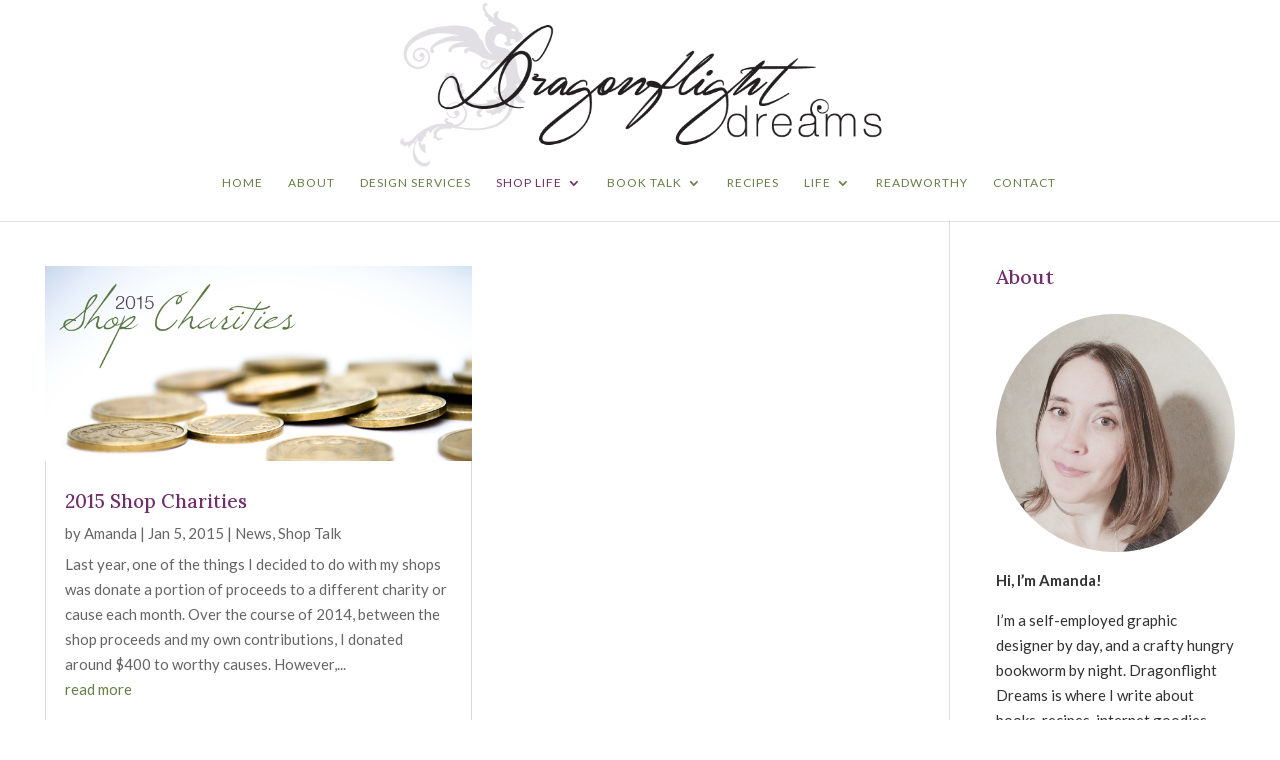

--- FILE ---
content_type: text/css
request_url: https://dragonflightdreams.com/wp-content/et-cache/11424/et-core-unified-cpt-deferred-11424.min.css?ver=1768442333
body_size: 404
content:
div.et_pb_section.et_pb_section_0_tb_body{background-position:left top;background-image:url(https://dragonflightdreams.com/wp-content/uploads/2014/03/floral-bkg-51.png)!important}.et_pb_section_0_tb_body.et_pb_section{padding-top:0px;padding-bottom:0px;margin-top:0px;margin-bottom:0px}.et_pb_section_0_tb_body{background-attachment:fixed}.et_pb_row_0_tb_body{background-color:#FFFFFF}.et_pb_row_0_tb_body,body #page-container .et-db #et-boc .et-l .et_pb_row_0_tb_body.et_pb_row,body.et_pb_pagebuilder_layout.single #page-container #et-boc .et-l .et_pb_row_0_tb_body.et_pb_row,body.et_pb_pagebuilder_layout.single.et_full_width_page #page-container #et-boc .et-l .et_pb_row_0_tb_body.et_pb_row{width:100%;max-width:1400px}.et_pb_image_0_tb_body .et_pb_image_wrap{border-radius:390px 390px 390px 390px;overflow:hidden}.et_pb_image_0_tb_body,.et_pb_image_1_tb_body{text-align:left;margin-left:0}.et_pb_divider_0_tb_body:before,.et_pb_divider_1_tb_body:before,.et_pb_divider_2_tb_body:before,.et_pb_divider_3_tb_body:before{border-top-color:#677F48}.et_pb_search_0_tb_body{overflow-x:hidden;overflow-y:hidden}.et_pb_search_0_tb_body input.et_pb_s{padding-top:0.715em!important;padding-right:0.715em!important;padding-bottom:0.715em!important;padding-left:0.715em!important;height:auto;min-height:0}.et_pb_column_0_tb_body{border-right-width:1px;border-right-color:#E1DFE4;padding-top:3em;padding-right:1em;padding-left:3em}.et_pb_column_1_tb_body{padding-top:3em;padding-right:3em;padding-left:0.5em}.et_pb_row_0_tb_body.et_pb_row{padding-top:0px!important;padding-bottom:0px!important;margin-top:0px!important;margin-bottom:0px!important;margin-left:auto!important;margin-right:auto!important;padding-top:0px;padding-bottom:0px}@media only screen and (max-width:980px){.et_pb_image_0_tb_body .et_pb_image_wrap img,.et_pb_image_1_tb_body .et_pb_image_wrap img{width:auto}.et_pb_column_0_tb_body{border-right-width:1px;border-right-color:#E1DFE4}}@media only screen and (max-width:767px){.et_pb_image_0_tb_body .et_pb_image_wrap img,.et_pb_image_1_tb_body .et_pb_image_wrap img{width:auto}.et_pb_column_0_tb_body{border-right-width:1px;border-right-color:#E1DFE4}}

--- FILE ---
content_type: text/javascript; charset=utf-8
request_url: https://www.goodreads.com/review/grid_widget/5748845.Amanda's%20bookshelf:%20currently-reading?cover_size=medium&hide_link=&hide_title=true&num_books=6&order=d&shelf=currently-reading&sort=date_added&widget_id=1697394944
body_size: 958
content:
  var widget_code = '  <div class=\"gr_grid_container\">\n    <div class=\"gr_grid_book_container\"><a title=\"A Study in Drowning (A Study in Drowning, #1)\" rel=\"nofollow\" href=\"https://www.goodreads.com/review/show/8122434974?utm_medium=api&amp;utm_source=grid_widget\"><img alt=\"A Study in Drowning\" border=\"0\" src=\"https://i.gr-assets.com/images/S/compressed.photo.goodreads.com/books/1675782203l/75302266._SX98_.jpg\" /><\/a><\/div>\n    <div class=\"gr_grid_book_container\"><a title=\"Dragon Rider (The Soulbound Saga #1)\" rel=\"nofollow\" href=\"https://www.goodreads.com/review/show/6875267604?utm_medium=api&amp;utm_source=grid_widget\"><img alt=\"Dragon Rider\" border=\"0\" src=\"https://i.gr-assets.com/images/S/compressed.photo.goodreads.com/books/1699394395l/157605258._SX98_.jpg\" /><\/a><\/div>\n    <div class=\"gr_grid_book_container\"><a title=\"Sapiens: A Brief History of Humankind\" rel=\"nofollow\" href=\"https://www.goodreads.com/review/show/6805079151?utm_medium=api&amp;utm_source=grid_widget\"><img alt=\"Sapiens: A Brief History of Humankind\" border=\"0\" src=\"https://i.gr-assets.com/images/S/compressed.photo.goodreads.com/books/1433930311l/20873740._SX98_.jpg\" /><\/a><\/div>\n    <div class=\"gr_grid_book_container\"><a title=\"Record of a Spaceborn Few (Wayfarers, #3)\" rel=\"nofollow\" href=\"https://www.goodreads.com/review/show/6665199613?utm_medium=api&amp;utm_source=grid_widget\"><img alt=\"Record of a Spaceborn Few\" border=\"0\" src=\"https://i.gr-assets.com/images/S/compressed.photo.goodreads.com/books/1626027310l/36278177._SX98_.jpg\" /><\/a><\/div>\n    <div class=\"gr_grid_book_container\"><a title=\"The Surviving Sky (Rages, #1)\" rel=\"nofollow\" href=\"https://www.goodreads.com/review/show/5869833208?utm_medium=api&amp;utm_source=grid_widget\"><img alt=\"The Surviving Sky\" border=\"0\" src=\"https://i.gr-assets.com/images/S/compressed.photo.goodreads.com/books/1683931980l/153591718._SX98_.jpg\" /><\/a><\/div>\n    <div class=\"gr_grid_book_container\"><a title=\"Be: A No-Bullsh*t Guide to Increasing Your Self Worth and Net Worth by Simply Being Yourself\" rel=\"nofollow\" href=\"https://www.goodreads.com/review/show/5645886091?utm_medium=api&amp;utm_source=grid_widget\"><img alt=\"Be: A No-Bullsh*t Guide to Increasing Your Self Worth and Net Worth by Simply Being Yourself\" border=\"0\" src=\"https://i.gr-assets.com/images/S/compressed.photo.goodreads.com/books/1613454674l/57095095._SX98_.jpg\" /><\/a><\/div>\n    <br style=\"clear: both\"/><br/><a class=\"gr_grid_branding\" style=\"font-size: .9em; color: #382110; text-decoration: none; float: right; clear: both\" rel=\"nofollow\" href=\"https://www.goodreads.com/user/show/5748845-amanda\">Amanda\'s favorite books &raquo;<\/a>\n  <noscript><br/>Share <a rel=\"nofollow\" href=\"/\">book reviews<\/a> and ratings with Amanda, and even join a <a rel=\"nofollow\" href=\"/group\">book club<\/a> on Goodreads.<\/noscript>\n  <\/div>\n'
  var widget_div = document.getElementById('gr_grid_widget_1697394944')
  if (widget_div) {
    widget_div.innerHTML = widget_code
  }
  else {
    document.write(widget_code)
  }
